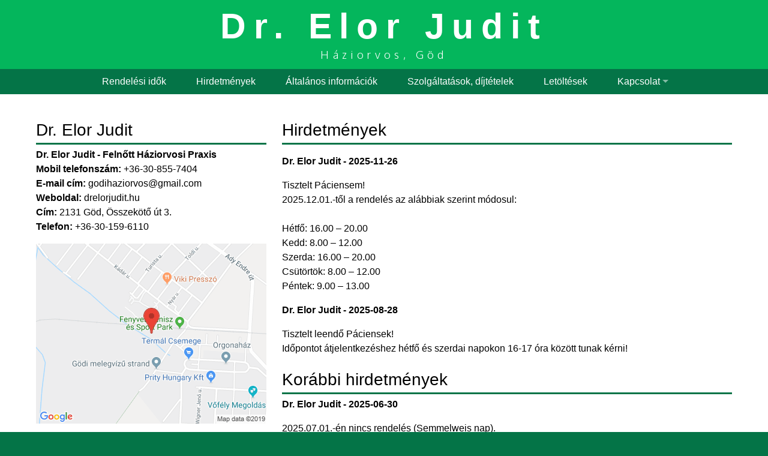

--- FILE ---
content_type: text/html; charset=UTF-8
request_url: https://drelorjudit.hu/hirek
body_size: 3224
content:
<html>
<head>
	<meta name="keywords" content="" />
	<meta http-equiv="content-type" content="text/html; charset=utf-8" />
		<title>Hirdetmények - Dr. Elor Judit</title>
	<link href="https://fonts.googleapis.com/css?family=Oxygen:400,700,300" rel="stylesheet" type="text/css" />
	<link rel="stylesheet" href="https://cdnjs.cloudflare.com/ajax/libs/font-awesome/4.7.0/css/font-awesome.min.css">


	<link href="/templates/erodium-alap.css?v=2026-01-14v2" rel="stylesheet" type="text/css" media="all" />
	<link href="/css/grafikon.css?v=2026-01-14_xx" rel="stylesheet" type="text/css" media="all" />
	<link href="/css/jquery.qtip.css" rel="stylesheet" type="text/css" media="all" />
	<link href="/css/jquery.qtip.min.css" rel="stylesheet" type="text/css" media="all" />
	<link href="/css/superfish.css" rel="stylesheet" type="text/css" media="all" />
	<link href="/css/lightbox.css" rel="stylesheet" />


	<script src="/js/jquery-1.10.2.min.js"></script>
	<script src="/js/jquery-blink.js"></script>

	<script src="/js/jquery-ui.min.js"></script>
	<script src="/js/jquery.ui.touch-punch.min.js"></script>
	<script src="/js/jquery.cookie.js"></script>
	<script src="/js/jquery.qtip.js"></script>
	<script src="/js/jquery.autotab-1.1b.js"></script>
	<script src="/js/lightbox-2.6.min.js"></script>

	<script src="/js/superfish.js"></script>
	<script src="/js/hoverIntent.js"></script>
	<script src="/js/dygraph-combined.js"></script>
	<script src="/js/dygraph-guidelines.js"></script>

	<meta name="viewport" content="width=device-width, initial-scale=1">


	<script>
		jQuery(document).ready(function(){
			jQuery('ul.sf-menu').superfish({
				speed: 'fast',
				delay: 1,
				speed: 1,
			});
		});

		
			function toggleMobileMenu() {
				$("#menu-mobile-container").toggle();
			}
		
	</script>

	

		<script src="https://erodium.hu/js/info.js?v=%2026%01%14"></script>
		<link href="https://erodium.hu/css/rendelesek.css?v=%2026%01%14" rel="stylesheet" />
	

	<style>
		/*
#04b65c
#FFFFFF

#047447
#FFFFFF

#02472b
#FFFFFF

#FFFFFF
#000000
*/


body {
	color: #000000;
	background: #047447;
}

a {
	color: black;
}

h1 {
	border-bottom: 3px solid #047447;
	text-shadow: 1px 1px 0px #FFFFFF;
}

#wrapper {
	background-color: #FFFFFF;
}


#logo {
	background: #04b65c;
}

#site-logo a {
	color:#FFFFFF; 
}

#site-motto {
	color:#FFFFFF;
}

#menu-wrapper {
	background-color:#047447;
}

#menu a {
	color: #FFFFFF;
}

#menu a:hover {
	background-color: #02472b;
	color: #FFFFFF;
}

.sf-menu li {
	background-color: #047447;
}

.current_page_item  a  {
	background-color: #02472b;
	color: #FFFFFF;
}

.current_page_item {
	background-color: #02472b;
	color: #FFFFFF;
}

.submenu a {
	background-color:#047447;
	color: #FFFFFF
}

.submenu {
	/*background-color:#047447 !important;*/
}

.submenu .current_page_item a {
	background-color: #02472b;
	color: #FFFFFF;
}

.submenu a:hover{
	background-color: #02472b;
	color: #FFFFFF;
}

.selected-menu-item {
	color: #FFFFFF;
}

/* Mobile menu */

.menu-mobile-item a {
	color: #FFFFFF
}

#menu-mobile-top {
	background-color:#047447;
}

/* Footer */

#footer-bg {
	background-color:#047447;
	color: #FFFFFF
}

#footer-bg a {
	color: #FFFFFF
}

.mas-orvosok, .mas-orvosok a {
	background-color:#047447;
	color: #FFFFFF
}
	</style>
	</head>

	
	<body>
							<div id="menu-mobile-top" >
					<div class="menu-mobile-item">
						<a href="javascript:void" onclick="toggleMobileMenu()" title="Menü megjelenítése">&nbsp;<i class="fa fa-bars"></i> Menü</a>
					</div>
					<div id="menu-mobile-container">
						<div class="menu-mobile-item " style="padding-left:20px"><a href="/rendelesi-idok" target="">Rendelési idők</a></div><div class="menu-mobile-item " style="padding-left:20px"><a href="/hirek" target="">Hirdetmények</a></div><div class="menu-mobile-item " style="padding-left:20px"><a href="/informaciok" target="">Általános információk</a></div><div class="menu-mobile-item " style="padding-left:20px"><a href="/dijtetelek" target="">Szolgáltatások, díjtételek</a></div><div class="menu-mobile-item " style="padding-left:20px"><a href="/letoltesek" target="">Letöltések</a></div><div class="menu-mobile-item " style="padding-left:20px"><a href="/kapcsolat" target="">Kapcsolat</a></div><div class="menu-mobile-item " style="padding-left:40px"><a href="/kapcsolat" target="">Elérhetőségeink</a></div><div class="menu-mobile-item " style="padding-left:40px"><a href="https://erodium.hu/paciens" target="">Erodium belépés</a></div>					</div>
				</div>

			
			<div id="wrapper" style="">



				<div id="logo" class="container">
					<div id="logo-inner">
						<div id="site-logo"><a href="/">
							<div style="">Dr. Elor Judit</div>						</a></div>
						<div id="site-motto"><div style="">Háziorvos, Göd</div></div>
					</div>
				</div>

									<div id="menu-wrapper" style="position:relative;">
						<div id="menu" class="container" style="text-align:center;">
							<div style="display: inline-block;">
								<ul class="sf-menu"><li><a href="/rendelesi-idok" target="">Rendelési idők</a></li><li><a href="/hirek" target="">Hirdetmények</a></li><li><a href="/informaciok" target="">Általános információk</a></li><li><a href="/dijtetelek" target="">Szolgáltatások, díjtételek</a></li><li><a href="/letoltesek" target="">Letöltések</a></li><li><a href="/kapcsolat" target="">Kapcsolat</a><ul class="submenu"><li><a href="/kapcsolat" target="">Elérhetőségeink</a></li><li><a href="https://erodium.hu/paciens" target="">Erodium belépés</a></li></ul></li></ul>							</div>
						</div>
					</div>
				

					<div id="page" class="container">
						
								<div id="content" >
									<div class="post"><h1>Hirdetmények</h1><p><p class="bold">Dr. Elor Judit - 2025-11-26</p><p>Tisztelt Páciensem!<br />
2025.12.01.-től a rendelés az alábbiak szerint módosul:<br />
<br />
Hétfő: 16.00 – 20.00<br />
Kedd: 8.00 – 12.00<br />
Szerda: 16.00 – 20.00<br />
Csütörtök: 8.00 – 12.00<br />
Péntek: 9.00 – 13.00</p><p class="bold">Dr. Elor Judit - 2025-08-28</p><p>Tisztelt leendő Páciensek!<br />
Időpontot átjelentkezéshez hétfő és szerdai napokon 16-17 óra között tunak kérni!</p><h1>Korábbi hirdetmények</h1><p class="bold">Dr. Elor Judit - 2025-06-30</p><p>2025.07.01.-én nincs rendelés (Semmelweis nap).</p><p class="bold">Dr. Elor Judit - 2025-02-20</p><p>20225.02.20.-án az orvosi ellátás 9.30 - 11.30 tart.</p><p class="bold">Dr. Elor Judit - 2024-12-22</p><p>December 31.-én nem lesz rendelés .<br />
Doktornő elérhető lesz e-mailben és telefonon a rendelési idő alatt ( 9.00-13.00)</p><p class="bold">Dr. Elor Judit - 2024-07-31</p><p>2024.08.03. -án háziorvosi ügyelet lesz 8 órától 16 óráig Lantos doktor rendelőjében.<br />
Ezt követően a megszokott ügyeleti rend folytatódik .</p><p class="bold">Dr. Elor Judit - 2024-07-31</p><p>Tisztelt Páciensek!<br />
A nyári szabadságok, helyettesítések miatt kérem figyeljék az Erodium rendszert a válttozások miatt!<br />
Augusztus 1.- 9. nem lesz külön asszisztensi ellátás!</p><p class="bold">Dr. Elor Judit - 2024-06-23</p><p>2024.07.01. nem lesz rendelés <br />
Semmelweis -nap alkalmából !<br />
Elérhető lesz az orvosi ügyelet !</p><p class="bold">Dr. Elor Judit - 2024-04-17</p><p>Az orvos sürgős házhoz híváson!<br />
Türelmüket kérjük!</p><p class="bold">Dr. Elor Judit - 2025-11-11</p><p>A rendelőben elérhető az influenza elleni oltás!<br />
Beadásához időpontfoglalás szükséges!</p><p class="bold">Dr. Elor Judit - 2024-10-24</p><p>Tisztelt Páciensek!<br />
A rendelőben felvehető a térítésmentes 3Fluart influenza elleni oltás.<br />
Beadásához asszisztensi ellátásra szükséges időpontot foglalni!</p><p class="bold">Dr. Elor Judit - 2025-01-15</p><p>2025.01.20. - 2025.01.21. szabadságon vagyok! Krisztián</p></p>
		<script>
			$(document).ready(function(){
				$.ajax(
				{	url:"/stats.php",
					method: "get",
					data: "path=/hirek&referer="
				}
		);
			});
		</script>
		</div></div><div class="sidebar">
					<h1>Dr. Elor Judit</h1>
			<p>
				<b>Dr. Elor Judit - Felnőtt Háziorvosi Praxis</b><br><b>Mobil telefonszám:</b> +36-30-855-7404<br><b>E-mail cím: </b><a href="mailto:godihaziorvos@gmail.com">godihaziorvos@gmail.com</a><br><b>Weboldal:</b> <a href="https://drelorjudit.hu">drelorjudit.hu</a><br>	<b>Cím: </b>2131 Göd, Összekötő út 3. <br><b>Telefon:</b> +36-30-159-6110<br><center><a href="https://maps.google.com?q=47.6944831,19.1497336" target="_blank"><img style="max-width:100%" src="https://erodium.hu//media/maps/rendelo_212.png?1768364654"></a></center></div>					</div>


			</div>
			<div id="footer-bg" style="">
				<div id="footer-content" class="container">
					<p>Copyright Dr. Elor Judit 2026.
                <br>Az oldalt az <a href="/erodium-honlapok">Erodium Orvosi Betegirányító Rendszer</a> működteti.
                </p>
				</div>
			</div>
		</body>
	</html>
